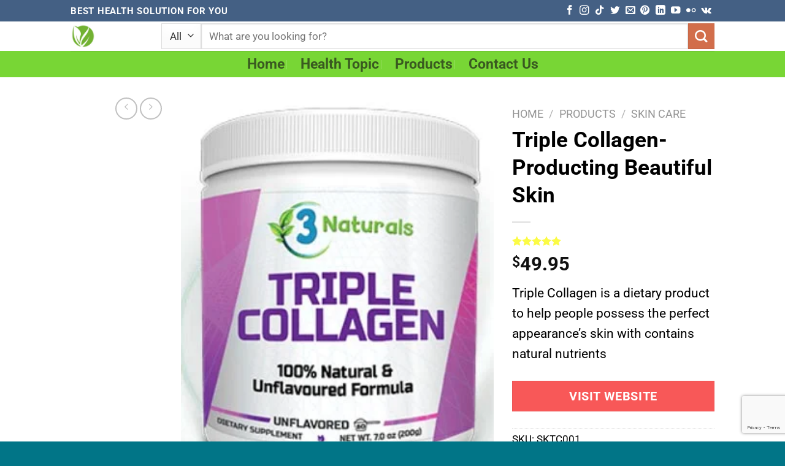

--- FILE ---
content_type: text/html; charset=utf-8
request_url: https://www.google.com/recaptcha/api2/anchor?ar=1&k=6LfrtukdAAAAAF5lYZQy95FjRtX6LCzuL8bIzGXN&co=aHR0cHM6Ly9iZXN0aGVhbHRoc29sdXRpb240dS5jb206NDQz&hl=en&v=N67nZn4AqZkNcbeMu4prBgzg&size=invisible&anchor-ms=20000&execute-ms=30000&cb=lcptww9alqlj
body_size: 48789
content:
<!DOCTYPE HTML><html dir="ltr" lang="en"><head><meta http-equiv="Content-Type" content="text/html; charset=UTF-8">
<meta http-equiv="X-UA-Compatible" content="IE=edge">
<title>reCAPTCHA</title>
<style type="text/css">
/* cyrillic-ext */
@font-face {
  font-family: 'Roboto';
  font-style: normal;
  font-weight: 400;
  font-stretch: 100%;
  src: url(//fonts.gstatic.com/s/roboto/v48/KFO7CnqEu92Fr1ME7kSn66aGLdTylUAMa3GUBHMdazTgWw.woff2) format('woff2');
  unicode-range: U+0460-052F, U+1C80-1C8A, U+20B4, U+2DE0-2DFF, U+A640-A69F, U+FE2E-FE2F;
}
/* cyrillic */
@font-face {
  font-family: 'Roboto';
  font-style: normal;
  font-weight: 400;
  font-stretch: 100%;
  src: url(//fonts.gstatic.com/s/roboto/v48/KFO7CnqEu92Fr1ME7kSn66aGLdTylUAMa3iUBHMdazTgWw.woff2) format('woff2');
  unicode-range: U+0301, U+0400-045F, U+0490-0491, U+04B0-04B1, U+2116;
}
/* greek-ext */
@font-face {
  font-family: 'Roboto';
  font-style: normal;
  font-weight: 400;
  font-stretch: 100%;
  src: url(//fonts.gstatic.com/s/roboto/v48/KFO7CnqEu92Fr1ME7kSn66aGLdTylUAMa3CUBHMdazTgWw.woff2) format('woff2');
  unicode-range: U+1F00-1FFF;
}
/* greek */
@font-face {
  font-family: 'Roboto';
  font-style: normal;
  font-weight: 400;
  font-stretch: 100%;
  src: url(//fonts.gstatic.com/s/roboto/v48/KFO7CnqEu92Fr1ME7kSn66aGLdTylUAMa3-UBHMdazTgWw.woff2) format('woff2');
  unicode-range: U+0370-0377, U+037A-037F, U+0384-038A, U+038C, U+038E-03A1, U+03A3-03FF;
}
/* math */
@font-face {
  font-family: 'Roboto';
  font-style: normal;
  font-weight: 400;
  font-stretch: 100%;
  src: url(//fonts.gstatic.com/s/roboto/v48/KFO7CnqEu92Fr1ME7kSn66aGLdTylUAMawCUBHMdazTgWw.woff2) format('woff2');
  unicode-range: U+0302-0303, U+0305, U+0307-0308, U+0310, U+0312, U+0315, U+031A, U+0326-0327, U+032C, U+032F-0330, U+0332-0333, U+0338, U+033A, U+0346, U+034D, U+0391-03A1, U+03A3-03A9, U+03B1-03C9, U+03D1, U+03D5-03D6, U+03F0-03F1, U+03F4-03F5, U+2016-2017, U+2034-2038, U+203C, U+2040, U+2043, U+2047, U+2050, U+2057, U+205F, U+2070-2071, U+2074-208E, U+2090-209C, U+20D0-20DC, U+20E1, U+20E5-20EF, U+2100-2112, U+2114-2115, U+2117-2121, U+2123-214F, U+2190, U+2192, U+2194-21AE, U+21B0-21E5, U+21F1-21F2, U+21F4-2211, U+2213-2214, U+2216-22FF, U+2308-230B, U+2310, U+2319, U+231C-2321, U+2336-237A, U+237C, U+2395, U+239B-23B7, U+23D0, U+23DC-23E1, U+2474-2475, U+25AF, U+25B3, U+25B7, U+25BD, U+25C1, U+25CA, U+25CC, U+25FB, U+266D-266F, U+27C0-27FF, U+2900-2AFF, U+2B0E-2B11, U+2B30-2B4C, U+2BFE, U+3030, U+FF5B, U+FF5D, U+1D400-1D7FF, U+1EE00-1EEFF;
}
/* symbols */
@font-face {
  font-family: 'Roboto';
  font-style: normal;
  font-weight: 400;
  font-stretch: 100%;
  src: url(//fonts.gstatic.com/s/roboto/v48/KFO7CnqEu92Fr1ME7kSn66aGLdTylUAMaxKUBHMdazTgWw.woff2) format('woff2');
  unicode-range: U+0001-000C, U+000E-001F, U+007F-009F, U+20DD-20E0, U+20E2-20E4, U+2150-218F, U+2190, U+2192, U+2194-2199, U+21AF, U+21E6-21F0, U+21F3, U+2218-2219, U+2299, U+22C4-22C6, U+2300-243F, U+2440-244A, U+2460-24FF, U+25A0-27BF, U+2800-28FF, U+2921-2922, U+2981, U+29BF, U+29EB, U+2B00-2BFF, U+4DC0-4DFF, U+FFF9-FFFB, U+10140-1018E, U+10190-1019C, U+101A0, U+101D0-101FD, U+102E0-102FB, U+10E60-10E7E, U+1D2C0-1D2D3, U+1D2E0-1D37F, U+1F000-1F0FF, U+1F100-1F1AD, U+1F1E6-1F1FF, U+1F30D-1F30F, U+1F315, U+1F31C, U+1F31E, U+1F320-1F32C, U+1F336, U+1F378, U+1F37D, U+1F382, U+1F393-1F39F, U+1F3A7-1F3A8, U+1F3AC-1F3AF, U+1F3C2, U+1F3C4-1F3C6, U+1F3CA-1F3CE, U+1F3D4-1F3E0, U+1F3ED, U+1F3F1-1F3F3, U+1F3F5-1F3F7, U+1F408, U+1F415, U+1F41F, U+1F426, U+1F43F, U+1F441-1F442, U+1F444, U+1F446-1F449, U+1F44C-1F44E, U+1F453, U+1F46A, U+1F47D, U+1F4A3, U+1F4B0, U+1F4B3, U+1F4B9, U+1F4BB, U+1F4BF, U+1F4C8-1F4CB, U+1F4D6, U+1F4DA, U+1F4DF, U+1F4E3-1F4E6, U+1F4EA-1F4ED, U+1F4F7, U+1F4F9-1F4FB, U+1F4FD-1F4FE, U+1F503, U+1F507-1F50B, U+1F50D, U+1F512-1F513, U+1F53E-1F54A, U+1F54F-1F5FA, U+1F610, U+1F650-1F67F, U+1F687, U+1F68D, U+1F691, U+1F694, U+1F698, U+1F6AD, U+1F6B2, U+1F6B9-1F6BA, U+1F6BC, U+1F6C6-1F6CF, U+1F6D3-1F6D7, U+1F6E0-1F6EA, U+1F6F0-1F6F3, U+1F6F7-1F6FC, U+1F700-1F7FF, U+1F800-1F80B, U+1F810-1F847, U+1F850-1F859, U+1F860-1F887, U+1F890-1F8AD, U+1F8B0-1F8BB, U+1F8C0-1F8C1, U+1F900-1F90B, U+1F93B, U+1F946, U+1F984, U+1F996, U+1F9E9, U+1FA00-1FA6F, U+1FA70-1FA7C, U+1FA80-1FA89, U+1FA8F-1FAC6, U+1FACE-1FADC, U+1FADF-1FAE9, U+1FAF0-1FAF8, U+1FB00-1FBFF;
}
/* vietnamese */
@font-face {
  font-family: 'Roboto';
  font-style: normal;
  font-weight: 400;
  font-stretch: 100%;
  src: url(//fonts.gstatic.com/s/roboto/v48/KFO7CnqEu92Fr1ME7kSn66aGLdTylUAMa3OUBHMdazTgWw.woff2) format('woff2');
  unicode-range: U+0102-0103, U+0110-0111, U+0128-0129, U+0168-0169, U+01A0-01A1, U+01AF-01B0, U+0300-0301, U+0303-0304, U+0308-0309, U+0323, U+0329, U+1EA0-1EF9, U+20AB;
}
/* latin-ext */
@font-face {
  font-family: 'Roboto';
  font-style: normal;
  font-weight: 400;
  font-stretch: 100%;
  src: url(//fonts.gstatic.com/s/roboto/v48/KFO7CnqEu92Fr1ME7kSn66aGLdTylUAMa3KUBHMdazTgWw.woff2) format('woff2');
  unicode-range: U+0100-02BA, U+02BD-02C5, U+02C7-02CC, U+02CE-02D7, U+02DD-02FF, U+0304, U+0308, U+0329, U+1D00-1DBF, U+1E00-1E9F, U+1EF2-1EFF, U+2020, U+20A0-20AB, U+20AD-20C0, U+2113, U+2C60-2C7F, U+A720-A7FF;
}
/* latin */
@font-face {
  font-family: 'Roboto';
  font-style: normal;
  font-weight: 400;
  font-stretch: 100%;
  src: url(//fonts.gstatic.com/s/roboto/v48/KFO7CnqEu92Fr1ME7kSn66aGLdTylUAMa3yUBHMdazQ.woff2) format('woff2');
  unicode-range: U+0000-00FF, U+0131, U+0152-0153, U+02BB-02BC, U+02C6, U+02DA, U+02DC, U+0304, U+0308, U+0329, U+2000-206F, U+20AC, U+2122, U+2191, U+2193, U+2212, U+2215, U+FEFF, U+FFFD;
}
/* cyrillic-ext */
@font-face {
  font-family: 'Roboto';
  font-style: normal;
  font-weight: 500;
  font-stretch: 100%;
  src: url(//fonts.gstatic.com/s/roboto/v48/KFO7CnqEu92Fr1ME7kSn66aGLdTylUAMa3GUBHMdazTgWw.woff2) format('woff2');
  unicode-range: U+0460-052F, U+1C80-1C8A, U+20B4, U+2DE0-2DFF, U+A640-A69F, U+FE2E-FE2F;
}
/* cyrillic */
@font-face {
  font-family: 'Roboto';
  font-style: normal;
  font-weight: 500;
  font-stretch: 100%;
  src: url(//fonts.gstatic.com/s/roboto/v48/KFO7CnqEu92Fr1ME7kSn66aGLdTylUAMa3iUBHMdazTgWw.woff2) format('woff2');
  unicode-range: U+0301, U+0400-045F, U+0490-0491, U+04B0-04B1, U+2116;
}
/* greek-ext */
@font-face {
  font-family: 'Roboto';
  font-style: normal;
  font-weight: 500;
  font-stretch: 100%;
  src: url(//fonts.gstatic.com/s/roboto/v48/KFO7CnqEu92Fr1ME7kSn66aGLdTylUAMa3CUBHMdazTgWw.woff2) format('woff2');
  unicode-range: U+1F00-1FFF;
}
/* greek */
@font-face {
  font-family: 'Roboto';
  font-style: normal;
  font-weight: 500;
  font-stretch: 100%;
  src: url(//fonts.gstatic.com/s/roboto/v48/KFO7CnqEu92Fr1ME7kSn66aGLdTylUAMa3-UBHMdazTgWw.woff2) format('woff2');
  unicode-range: U+0370-0377, U+037A-037F, U+0384-038A, U+038C, U+038E-03A1, U+03A3-03FF;
}
/* math */
@font-face {
  font-family: 'Roboto';
  font-style: normal;
  font-weight: 500;
  font-stretch: 100%;
  src: url(//fonts.gstatic.com/s/roboto/v48/KFO7CnqEu92Fr1ME7kSn66aGLdTylUAMawCUBHMdazTgWw.woff2) format('woff2');
  unicode-range: U+0302-0303, U+0305, U+0307-0308, U+0310, U+0312, U+0315, U+031A, U+0326-0327, U+032C, U+032F-0330, U+0332-0333, U+0338, U+033A, U+0346, U+034D, U+0391-03A1, U+03A3-03A9, U+03B1-03C9, U+03D1, U+03D5-03D6, U+03F0-03F1, U+03F4-03F5, U+2016-2017, U+2034-2038, U+203C, U+2040, U+2043, U+2047, U+2050, U+2057, U+205F, U+2070-2071, U+2074-208E, U+2090-209C, U+20D0-20DC, U+20E1, U+20E5-20EF, U+2100-2112, U+2114-2115, U+2117-2121, U+2123-214F, U+2190, U+2192, U+2194-21AE, U+21B0-21E5, U+21F1-21F2, U+21F4-2211, U+2213-2214, U+2216-22FF, U+2308-230B, U+2310, U+2319, U+231C-2321, U+2336-237A, U+237C, U+2395, U+239B-23B7, U+23D0, U+23DC-23E1, U+2474-2475, U+25AF, U+25B3, U+25B7, U+25BD, U+25C1, U+25CA, U+25CC, U+25FB, U+266D-266F, U+27C0-27FF, U+2900-2AFF, U+2B0E-2B11, U+2B30-2B4C, U+2BFE, U+3030, U+FF5B, U+FF5D, U+1D400-1D7FF, U+1EE00-1EEFF;
}
/* symbols */
@font-face {
  font-family: 'Roboto';
  font-style: normal;
  font-weight: 500;
  font-stretch: 100%;
  src: url(//fonts.gstatic.com/s/roboto/v48/KFO7CnqEu92Fr1ME7kSn66aGLdTylUAMaxKUBHMdazTgWw.woff2) format('woff2');
  unicode-range: U+0001-000C, U+000E-001F, U+007F-009F, U+20DD-20E0, U+20E2-20E4, U+2150-218F, U+2190, U+2192, U+2194-2199, U+21AF, U+21E6-21F0, U+21F3, U+2218-2219, U+2299, U+22C4-22C6, U+2300-243F, U+2440-244A, U+2460-24FF, U+25A0-27BF, U+2800-28FF, U+2921-2922, U+2981, U+29BF, U+29EB, U+2B00-2BFF, U+4DC0-4DFF, U+FFF9-FFFB, U+10140-1018E, U+10190-1019C, U+101A0, U+101D0-101FD, U+102E0-102FB, U+10E60-10E7E, U+1D2C0-1D2D3, U+1D2E0-1D37F, U+1F000-1F0FF, U+1F100-1F1AD, U+1F1E6-1F1FF, U+1F30D-1F30F, U+1F315, U+1F31C, U+1F31E, U+1F320-1F32C, U+1F336, U+1F378, U+1F37D, U+1F382, U+1F393-1F39F, U+1F3A7-1F3A8, U+1F3AC-1F3AF, U+1F3C2, U+1F3C4-1F3C6, U+1F3CA-1F3CE, U+1F3D4-1F3E0, U+1F3ED, U+1F3F1-1F3F3, U+1F3F5-1F3F7, U+1F408, U+1F415, U+1F41F, U+1F426, U+1F43F, U+1F441-1F442, U+1F444, U+1F446-1F449, U+1F44C-1F44E, U+1F453, U+1F46A, U+1F47D, U+1F4A3, U+1F4B0, U+1F4B3, U+1F4B9, U+1F4BB, U+1F4BF, U+1F4C8-1F4CB, U+1F4D6, U+1F4DA, U+1F4DF, U+1F4E3-1F4E6, U+1F4EA-1F4ED, U+1F4F7, U+1F4F9-1F4FB, U+1F4FD-1F4FE, U+1F503, U+1F507-1F50B, U+1F50D, U+1F512-1F513, U+1F53E-1F54A, U+1F54F-1F5FA, U+1F610, U+1F650-1F67F, U+1F687, U+1F68D, U+1F691, U+1F694, U+1F698, U+1F6AD, U+1F6B2, U+1F6B9-1F6BA, U+1F6BC, U+1F6C6-1F6CF, U+1F6D3-1F6D7, U+1F6E0-1F6EA, U+1F6F0-1F6F3, U+1F6F7-1F6FC, U+1F700-1F7FF, U+1F800-1F80B, U+1F810-1F847, U+1F850-1F859, U+1F860-1F887, U+1F890-1F8AD, U+1F8B0-1F8BB, U+1F8C0-1F8C1, U+1F900-1F90B, U+1F93B, U+1F946, U+1F984, U+1F996, U+1F9E9, U+1FA00-1FA6F, U+1FA70-1FA7C, U+1FA80-1FA89, U+1FA8F-1FAC6, U+1FACE-1FADC, U+1FADF-1FAE9, U+1FAF0-1FAF8, U+1FB00-1FBFF;
}
/* vietnamese */
@font-face {
  font-family: 'Roboto';
  font-style: normal;
  font-weight: 500;
  font-stretch: 100%;
  src: url(//fonts.gstatic.com/s/roboto/v48/KFO7CnqEu92Fr1ME7kSn66aGLdTylUAMa3OUBHMdazTgWw.woff2) format('woff2');
  unicode-range: U+0102-0103, U+0110-0111, U+0128-0129, U+0168-0169, U+01A0-01A1, U+01AF-01B0, U+0300-0301, U+0303-0304, U+0308-0309, U+0323, U+0329, U+1EA0-1EF9, U+20AB;
}
/* latin-ext */
@font-face {
  font-family: 'Roboto';
  font-style: normal;
  font-weight: 500;
  font-stretch: 100%;
  src: url(//fonts.gstatic.com/s/roboto/v48/KFO7CnqEu92Fr1ME7kSn66aGLdTylUAMa3KUBHMdazTgWw.woff2) format('woff2');
  unicode-range: U+0100-02BA, U+02BD-02C5, U+02C7-02CC, U+02CE-02D7, U+02DD-02FF, U+0304, U+0308, U+0329, U+1D00-1DBF, U+1E00-1E9F, U+1EF2-1EFF, U+2020, U+20A0-20AB, U+20AD-20C0, U+2113, U+2C60-2C7F, U+A720-A7FF;
}
/* latin */
@font-face {
  font-family: 'Roboto';
  font-style: normal;
  font-weight: 500;
  font-stretch: 100%;
  src: url(//fonts.gstatic.com/s/roboto/v48/KFO7CnqEu92Fr1ME7kSn66aGLdTylUAMa3yUBHMdazQ.woff2) format('woff2');
  unicode-range: U+0000-00FF, U+0131, U+0152-0153, U+02BB-02BC, U+02C6, U+02DA, U+02DC, U+0304, U+0308, U+0329, U+2000-206F, U+20AC, U+2122, U+2191, U+2193, U+2212, U+2215, U+FEFF, U+FFFD;
}
/* cyrillic-ext */
@font-face {
  font-family: 'Roboto';
  font-style: normal;
  font-weight: 900;
  font-stretch: 100%;
  src: url(//fonts.gstatic.com/s/roboto/v48/KFO7CnqEu92Fr1ME7kSn66aGLdTylUAMa3GUBHMdazTgWw.woff2) format('woff2');
  unicode-range: U+0460-052F, U+1C80-1C8A, U+20B4, U+2DE0-2DFF, U+A640-A69F, U+FE2E-FE2F;
}
/* cyrillic */
@font-face {
  font-family: 'Roboto';
  font-style: normal;
  font-weight: 900;
  font-stretch: 100%;
  src: url(//fonts.gstatic.com/s/roboto/v48/KFO7CnqEu92Fr1ME7kSn66aGLdTylUAMa3iUBHMdazTgWw.woff2) format('woff2');
  unicode-range: U+0301, U+0400-045F, U+0490-0491, U+04B0-04B1, U+2116;
}
/* greek-ext */
@font-face {
  font-family: 'Roboto';
  font-style: normal;
  font-weight: 900;
  font-stretch: 100%;
  src: url(//fonts.gstatic.com/s/roboto/v48/KFO7CnqEu92Fr1ME7kSn66aGLdTylUAMa3CUBHMdazTgWw.woff2) format('woff2');
  unicode-range: U+1F00-1FFF;
}
/* greek */
@font-face {
  font-family: 'Roboto';
  font-style: normal;
  font-weight: 900;
  font-stretch: 100%;
  src: url(//fonts.gstatic.com/s/roboto/v48/KFO7CnqEu92Fr1ME7kSn66aGLdTylUAMa3-UBHMdazTgWw.woff2) format('woff2');
  unicode-range: U+0370-0377, U+037A-037F, U+0384-038A, U+038C, U+038E-03A1, U+03A3-03FF;
}
/* math */
@font-face {
  font-family: 'Roboto';
  font-style: normal;
  font-weight: 900;
  font-stretch: 100%;
  src: url(//fonts.gstatic.com/s/roboto/v48/KFO7CnqEu92Fr1ME7kSn66aGLdTylUAMawCUBHMdazTgWw.woff2) format('woff2');
  unicode-range: U+0302-0303, U+0305, U+0307-0308, U+0310, U+0312, U+0315, U+031A, U+0326-0327, U+032C, U+032F-0330, U+0332-0333, U+0338, U+033A, U+0346, U+034D, U+0391-03A1, U+03A3-03A9, U+03B1-03C9, U+03D1, U+03D5-03D6, U+03F0-03F1, U+03F4-03F5, U+2016-2017, U+2034-2038, U+203C, U+2040, U+2043, U+2047, U+2050, U+2057, U+205F, U+2070-2071, U+2074-208E, U+2090-209C, U+20D0-20DC, U+20E1, U+20E5-20EF, U+2100-2112, U+2114-2115, U+2117-2121, U+2123-214F, U+2190, U+2192, U+2194-21AE, U+21B0-21E5, U+21F1-21F2, U+21F4-2211, U+2213-2214, U+2216-22FF, U+2308-230B, U+2310, U+2319, U+231C-2321, U+2336-237A, U+237C, U+2395, U+239B-23B7, U+23D0, U+23DC-23E1, U+2474-2475, U+25AF, U+25B3, U+25B7, U+25BD, U+25C1, U+25CA, U+25CC, U+25FB, U+266D-266F, U+27C0-27FF, U+2900-2AFF, U+2B0E-2B11, U+2B30-2B4C, U+2BFE, U+3030, U+FF5B, U+FF5D, U+1D400-1D7FF, U+1EE00-1EEFF;
}
/* symbols */
@font-face {
  font-family: 'Roboto';
  font-style: normal;
  font-weight: 900;
  font-stretch: 100%;
  src: url(//fonts.gstatic.com/s/roboto/v48/KFO7CnqEu92Fr1ME7kSn66aGLdTylUAMaxKUBHMdazTgWw.woff2) format('woff2');
  unicode-range: U+0001-000C, U+000E-001F, U+007F-009F, U+20DD-20E0, U+20E2-20E4, U+2150-218F, U+2190, U+2192, U+2194-2199, U+21AF, U+21E6-21F0, U+21F3, U+2218-2219, U+2299, U+22C4-22C6, U+2300-243F, U+2440-244A, U+2460-24FF, U+25A0-27BF, U+2800-28FF, U+2921-2922, U+2981, U+29BF, U+29EB, U+2B00-2BFF, U+4DC0-4DFF, U+FFF9-FFFB, U+10140-1018E, U+10190-1019C, U+101A0, U+101D0-101FD, U+102E0-102FB, U+10E60-10E7E, U+1D2C0-1D2D3, U+1D2E0-1D37F, U+1F000-1F0FF, U+1F100-1F1AD, U+1F1E6-1F1FF, U+1F30D-1F30F, U+1F315, U+1F31C, U+1F31E, U+1F320-1F32C, U+1F336, U+1F378, U+1F37D, U+1F382, U+1F393-1F39F, U+1F3A7-1F3A8, U+1F3AC-1F3AF, U+1F3C2, U+1F3C4-1F3C6, U+1F3CA-1F3CE, U+1F3D4-1F3E0, U+1F3ED, U+1F3F1-1F3F3, U+1F3F5-1F3F7, U+1F408, U+1F415, U+1F41F, U+1F426, U+1F43F, U+1F441-1F442, U+1F444, U+1F446-1F449, U+1F44C-1F44E, U+1F453, U+1F46A, U+1F47D, U+1F4A3, U+1F4B0, U+1F4B3, U+1F4B9, U+1F4BB, U+1F4BF, U+1F4C8-1F4CB, U+1F4D6, U+1F4DA, U+1F4DF, U+1F4E3-1F4E6, U+1F4EA-1F4ED, U+1F4F7, U+1F4F9-1F4FB, U+1F4FD-1F4FE, U+1F503, U+1F507-1F50B, U+1F50D, U+1F512-1F513, U+1F53E-1F54A, U+1F54F-1F5FA, U+1F610, U+1F650-1F67F, U+1F687, U+1F68D, U+1F691, U+1F694, U+1F698, U+1F6AD, U+1F6B2, U+1F6B9-1F6BA, U+1F6BC, U+1F6C6-1F6CF, U+1F6D3-1F6D7, U+1F6E0-1F6EA, U+1F6F0-1F6F3, U+1F6F7-1F6FC, U+1F700-1F7FF, U+1F800-1F80B, U+1F810-1F847, U+1F850-1F859, U+1F860-1F887, U+1F890-1F8AD, U+1F8B0-1F8BB, U+1F8C0-1F8C1, U+1F900-1F90B, U+1F93B, U+1F946, U+1F984, U+1F996, U+1F9E9, U+1FA00-1FA6F, U+1FA70-1FA7C, U+1FA80-1FA89, U+1FA8F-1FAC6, U+1FACE-1FADC, U+1FADF-1FAE9, U+1FAF0-1FAF8, U+1FB00-1FBFF;
}
/* vietnamese */
@font-face {
  font-family: 'Roboto';
  font-style: normal;
  font-weight: 900;
  font-stretch: 100%;
  src: url(//fonts.gstatic.com/s/roboto/v48/KFO7CnqEu92Fr1ME7kSn66aGLdTylUAMa3OUBHMdazTgWw.woff2) format('woff2');
  unicode-range: U+0102-0103, U+0110-0111, U+0128-0129, U+0168-0169, U+01A0-01A1, U+01AF-01B0, U+0300-0301, U+0303-0304, U+0308-0309, U+0323, U+0329, U+1EA0-1EF9, U+20AB;
}
/* latin-ext */
@font-face {
  font-family: 'Roboto';
  font-style: normal;
  font-weight: 900;
  font-stretch: 100%;
  src: url(//fonts.gstatic.com/s/roboto/v48/KFO7CnqEu92Fr1ME7kSn66aGLdTylUAMa3KUBHMdazTgWw.woff2) format('woff2');
  unicode-range: U+0100-02BA, U+02BD-02C5, U+02C7-02CC, U+02CE-02D7, U+02DD-02FF, U+0304, U+0308, U+0329, U+1D00-1DBF, U+1E00-1E9F, U+1EF2-1EFF, U+2020, U+20A0-20AB, U+20AD-20C0, U+2113, U+2C60-2C7F, U+A720-A7FF;
}
/* latin */
@font-face {
  font-family: 'Roboto';
  font-style: normal;
  font-weight: 900;
  font-stretch: 100%;
  src: url(//fonts.gstatic.com/s/roboto/v48/KFO7CnqEu92Fr1ME7kSn66aGLdTylUAMa3yUBHMdazQ.woff2) format('woff2');
  unicode-range: U+0000-00FF, U+0131, U+0152-0153, U+02BB-02BC, U+02C6, U+02DA, U+02DC, U+0304, U+0308, U+0329, U+2000-206F, U+20AC, U+2122, U+2191, U+2193, U+2212, U+2215, U+FEFF, U+FFFD;
}

</style>
<link rel="stylesheet" type="text/css" href="https://www.gstatic.com/recaptcha/releases/N67nZn4AqZkNcbeMu4prBgzg/styles__ltr.css">
<script nonce="pzeWVTBjPGy5qaQfTzqLTw" type="text/javascript">window['__recaptcha_api'] = 'https://www.google.com/recaptcha/api2/';</script>
<script type="text/javascript" src="https://www.gstatic.com/recaptcha/releases/N67nZn4AqZkNcbeMu4prBgzg/recaptcha__en.js" nonce="pzeWVTBjPGy5qaQfTzqLTw">
      
    </script></head>
<body><div id="rc-anchor-alert" class="rc-anchor-alert"></div>
<input type="hidden" id="recaptcha-token" value="[base64]">
<script type="text/javascript" nonce="pzeWVTBjPGy5qaQfTzqLTw">
      recaptcha.anchor.Main.init("[\x22ainput\x22,[\x22bgdata\x22,\x22\x22,\[base64]/[base64]/[base64]/bmV3IHJbeF0oY1swXSk6RT09Mj9uZXcgclt4XShjWzBdLGNbMV0pOkU9PTM/bmV3IHJbeF0oY1swXSxjWzFdLGNbMl0pOkU9PTQ/[base64]/[base64]/[base64]/[base64]/[base64]/[base64]/[base64]/[base64]\x22,\[base64]\\u003d\\u003d\x22,\[base64]/Do3bCksKowpzDqAVUHl/DvMOoeHMdCsKlTxoewo7DtSHCn8K9PmvCr8OGO8OJw5zCscOxw5fDncK1wrXClERJwqU/L8KYw7YFwrlxwrjCognDqcOkbi7CpcO1a37DjcOwbXJxNMOIR8Knwp/CvMOlw5DDsV4cFmrDscKswoxewovDlnzCg8Kuw6PDisOJwrM4w5vDsMKKSSjDhxhQMC/DuiJ4w5RBNmjDhyvCrcKSdSHDtMKlwpoHIR1zG8OYDMKHw43DmcKdwr3CpkU9YlLCgMObNcKfwoZqdWLCjcK5wp/DoxEPWgjDrMOLcsKdwp7CmwVewrt6wqrCoMOhUcOiw5/CiWTCrSEPw7rDhgxDwqjDscKvwrXCvMKeWsOVwrzCrlTCo2jCkXF0w6XDumrCvcKcDGYMecOUw4DDlgZJJRHDpsOaDMKUwqzDszTDsMOYH8OED1hLVcOXXMOUfCcJQMOMIsKbwo/CmMKMwoPDiRRIw59Jw7/DgsOeNsKPW8K7KcOeF8OeU8Krw73DnknCkmPDpkp+KcK/w7jCg8O2wobDn8KgcsOPwp3Dp0M2AirCli3DlQNHJcK2w4bDuQzDk2Y8MMOBwrtvwp54QinCkUUpQ8K+wqnCm8Ouw7h+a8KRP8K2w6x0wr4xwrHDgsKlwrkdTHXChcK4wpsywrcCO8OpesKhw5/Dkw87Y8OzLcKyw7zDv8OfVC9Xw6fDnQzDryvCjQNaClMsIQjDn8O6PTATwoXConnCm2jCucK4wprDmcKOSS/CnDvCmiNhbF/CuVLCvyLCvMOmGDvDpcKkw5nDu2B7w6xfw7LCgh/[base64]/CjcOFwpbDu8KBw5kcQMKDAMOzAMO7bFQ0w6crDi/Co8K4w5gDw6ULfQBFwrPDpxrDi8O/w514wpJdUsOMHsKxwoo5w4cpwoPDli/DvsKKPRxuwo3DohzCvXLChmLDtkzDui3CvcO9wqVUXMOTXUJLO8KAXMKcAjpXNBrCgxXDqMOMw5TCjDxKwrw9SWAww60pw6l/wojCv0/CqH9Gw5stbU3ClcK8w6/Cp8OQDklVR8KdNGgkwohDQcK9X8OfWsKgwp5Vw4jDocKzw44Bw75WRMKww6TCkVPDlTx6w5HClMOgFMKZwp4wKVXCpEbCmMK5J8OafcKUMAfCkmQaKMKJw7/CpMOawrtnw4nCksOoDsOtOl5NIsO4EAJTaEbCmsK3woMiwpDDpwLDn8KBYsKUw4AqcsKDw77CuMKqFwLDvnvCgcKEd8Omw4XCpC3CsyxZXsOEEMKPw53DnQjDrMKvwrHDscKgwq0wKgDDhcOYAmcPaMKiwqMPw7Qnwp/[base64]/LkQJw57ClsOqc8OXwpBlJi/DvsO3GA1Aw7dwZMOswpjDo2DDkXjCscOdQm/CtcOTwrTDscOaTTHDjMOSw6VeRWPCicKjwo9pwprCinInTmTDhx3CsMONbg/CucKKIX1qPsKxA8K/J8ONwqksw6/ClBwpe8KpQsOqXMKeNcO2BjPCslTDvVLDucKSPsKJPsK2w79qa8KNbsOHwpstwoMyO08ybMOnZzHDm8Kmwr/CucKIw6DCgsO6IMKNb8ONdsOqOcOWwpZBwqfCjAzCklgqUk/CmMOTQlrDpyokBmPDkVwOwooRVMKyUU/ChnBkwr8Lwp3CtADCv8OYw7d4wqo0w58bSTvDscOPwohEWEUCwpHCri3DusO+L8OsTMOkwp3Ck01hGAthfz/CkFTDsiPDr1XDklcsbSIjbMKbIwXCgn7CgVvCo8KNw53CtMKiCMKPwrVLJ8OCB8OKwojDnU3CoSlsMsKuwrocL1tBbnEkBsOpeGzDkcOrw5ERw4p3wpFlHgPDrgnCrcOLw77CmVY0w4/CvGFXw6jDuSHDow8KMD/DvcKuw6LCn8KrwohGw53DrxXCl8OEw7jCn3HCojDCjMOTfDhBPMO2wrpxwqvDoUNgw654wp5ICMOuw68YZCbCqMKywqNLwrI4XcOtKcOxwodzwrE0w5t4w4fCtDDDn8OkY1bDsBN4w7TDuMOFw5pLJBfDpsK/w41rwr59ZDnCsVFYw6vCv0ktwo8fw5fCuDzDhMKkUw4Lwo0Wwpw0W8O6w5pzw4bDgMKHKikcWmgoXCAoHRLDj8OxH1NDw6XDqMOxw6fDo8Oiw7Jlw4rCvMODw4fDtsOIIVFcw4JvK8Orw5/Duh/DisOCw4AGw4J5EcOVJ8KISkbDh8KxwrHDlWcWMgYSw40SUsKfw4HCisOTUlJTw75lM8OaXmXDr8K2wotHJsOJSG3DksKiDcKyOncIa8KwPwY1ISEfwqTDqsOEN8O7wpp8VVvCon/CvsOkFhA1w54LGsOedkbDl8K2CkdNw63CgsKsAhVjPsK2wpJNFylXL8KFTn/CjH7DlDBcW3vDoTwRw5Fywr5kFxwUXQvDjcO7wqB/[base64]/[base64]/CoHTDhMOIJMKsJzk/woNVDm7DtsKydcODwrQwwoEGwq4cwrvDscKNwozDkEEWK1PCnMOsw6LDj8O2wqTDtgR8wpdbw73DiWTCj8O9ecK/wrXDrcKrcsOFCnETM8OXwp3CjRTDrsOgHsKUw4x5wosMwr/DqMO1w4bDr3XCg8OhEcK+wrPDosKgT8Kdw7oKw7EYwqhGTsKywqZAwrMicHjCikfDtcOyeMO/w7vCs27Ckgp7c0zDrcOGw6zDr8KBw43CscKNwrbCszbClXsSwo1NwpfDsMK8wqPDmMKOwovChz3DucODNEhWZDF4w4LCqTnDqsKyScKgNMOYw53CicOiTsKlw4fCggfDnMKDZ8O2eUjDuFMHw7h3wot+FMOIw7/DoU8AwoMBSm1SwoXDiXfCisKqB8Kxw6rDq3kIFBzDrwBnVE/[base64]/DtcKRRsK2RwrCgBFKwq/CgMKpw4saDB9Uw5jDp8OxeCRnwrbCoMKBZMOtw7jDunlhXW/CvcORIcOpw73Cpz/CoMKnw6HCjsOkXgEiQsKiw4t1wofCmMKswoLCthfDj8KNwp5qa8Kawo9AAsKhwr9fA8KFDcKLw7RVFsKXZMOzworDmSYawrZ6w543wqgmCsOcw5NJw7kDwrJswpHCiMOhwrt1PnfDvMKxw4pTRsKww586wqo6w5fCrWXCnT1Hwr/DlsK7w5B4w50lAcKmX8Kmw5XCvTvCgX/DlSjDmcKqDsKsY8KbNMO1bcKZw74Ow7TClsKqw7DCq8Omw7TCrcKOCCVxw5V6QcOyUSfDhcOveE/CoD8lUsKmSMK5UsO3wp5Lw7wtwpkDw5RUR1VbbGjCryI8w4DDvsK8YHPDjUbDscOLwpo6wpjDlk7DgMOcHcKrIx4LIsOISsKobxLDtmDDiAxKfsKzw7PDl8KKwo/DpAzDtsOZw5/DpFvCvydMw7h3w4UXwrhaw4bDrcK/w7jDrMOHwos6TzMoIEjCmsOvwqYldsKMUEkiw5YZwqDDkMKDwoBBw5V3wpHCpsKjw5jCjcOzw7cgKHvDpU/DsjMtw5QLw45Jw6TDo2oQwp0PV8KiecOCwoTCnQtJfMKeY8OYwqZ5w5UIw5Y7w47DnnUTwoNvCDplNMOqWsKBwqbDoVpNa8KfBjQLfyAOCA8Qwr3CvMKfwqcNw7BpaG40X8KVwrBzwrVTw5/DpDlewq/CmU04w7nCkjgYLTQeLCp1eDpmw7UVXMKhcsKkCwrDkmLCnsKSw6hMTCjChn1lwq7DucKGwpjDtsKuw4DDtsOdw71ew73CoQXCrcKDYsO+wqs3w710w6NuIMOYdmHDpw5aw7zCssKiaQfCpxRswq0QPsObwq/DhgnCicKmcgjDisK5R2DDrMOEECbChTXDiGAGUcORw5Eaw5fCkybCk8Oqw7rCpcK3asOew6lvwoHDq8OqwoNZw7rCs8KcasOFwpY0csOKRShMw5PCmMKDwqENNiDDtVDCoj8YYilzw4/Cm8OBwobCssK0ZsORw5rDmhMFN8K9wr9Zwo7Cm8KoCBHCusKFw5LCuSsYw4/Cv1R/[base64]/CrcKkCMOqfMK6wqfDocO8fMOawpPCu8KHw7vCrCPDvMOSE0d7XGjChBVxwp4yw6Q6w6PCtiYNdMKfVcONIcOLwrYrR8OTwprCqMO3IxjCvsK+w6QHDsK/eFBjwo1WBMOAbjkEfHUAw40FGBVqV8OpYsOLVMKuwqbDrcOsw6ttw4NzX8O8wqkgZloawr/DtC4FB8OVUltcwrzDnMOVw7llw4nCk8K3XcO6w67DlQnCicOgdMOOw7bDkWDCmA/CgcO1wpY+wo7CjlvChcOLXMOIPXnDrMOzI8KlD8OGw7gUw6hOw44AbEbCjEzCmArClsO3S2tvESvClHstwr0kRVnCuMKrO18+O8K0wrNPwqrCuRzDhcOcw5Mow5bDksO/w4lpF8Oqw5Frw7rDtsKtelTCjmnDm8O2woA7TBHCu8K5ZCPDm8OFa8KmWCRpS8Kjwo/Du8KHOU7Dj8O5wpckXHzDosOwNw7CvMKndwHDvsKewr41wp/DlUrDtgtbwrEcFsOrwoRvw7pgCsOVfU8DSlshFMOyFGBbXMO+w5wrfDjDn03Cm1EHXRAww6XCucKiY8OGwqBNHcKkwrA3dRbCtUPCsHVYwqVsw6DClC7Ci8Kxw5DDoQ/CvmnCgDQeKsObcsKiwo8VTmzCocKTMcKDwr/CpBAgw7zDq8K0fA5xwpojCMKJw59Mw6DDuSTDtynDgnLDgFoew59efybCqWvCnMKrw7BXURjDhcKiTjYawqTDl8Kqw5XDrC5jRsKowoV5w7A/B8OoLcKMd8KBwrIIKMOqB8K2CcOUw5nCjsOVZT8JfnoocSdAwqE7woDDsMKxOMODTwPCm8KkPhdjXsODWMKPw6/CjsOLNQcjw7jDrQTDgXfCisOYwqrDj0NLw6UrASrCu0PCmsKUwoJZczc+f0DCmB3CuC3CvsKpUMO1wo7CgScNwqTCqcK4EsKKUcOKw5cdMMORQkcvAsOMwrx1KDx/HsObw4RKNX1Uw6PDlGI0w6vDssKGSMOLZ37CpVQcSXjClhplZ8KrWsOgNcOGw6nDs8KdMRV4XcKjUBXDi8KFwqZyPU0afsK3DRFWw6vCp8KFGsO3McKPw4PDrcKkC8OJXcKDw57CoMO/[base64]/DuQnCqcOiw6DCoBw3c8OHwrQRCMKMQRbCtV/[base64]/Cu3LCjRDCgntDRRUoRMOiNMOgwrXCphrDhSrChsOCUV4GdcKnUA0jw4YLd1BCwrQRwonCp8KHw4XDtsOEdQBXw5TDn8Ovw51PMcKLAD3Cu8O/[base64]/DpcOHaVZWMQDCrsOTVlTCp3/DpRYmwqVDAsOfwohBw6HCtVNcw5rDpsKfw7VZPsKTwqTDg1HDv8KQw5BlLhEmwrzCpsOPwrvCvxgoUGYNBHLCg8KxwonChMOvwptIw5oHw4PDnsOlwqVTdWfCkmXDtEBUVHLCv8O3YcKaCUhfw4fDrHBgbBLCsMKSwqU4WMKqTixEYE1kwqs/w5PCrcODwrTDjxZZwpHCiMKXw5TCnAoFfBxWwrPDpE9XwpUEDcKabcOHdyxaw7/DrcOrViBNaVzCqcOGXwHCsMOAcRJoeF8/w6hCegTDl8KDWcKgwplxwp3Dm8K6R0LCoWB7fy5TIcO4w4fDkELDrMOJw6kRbmZ3wqpCBsKATsOxwr1gR3NIbcKGw7cUH3Z0HgHDphvDhMOXOMO9w5MGw7BtfcOyw4Rqd8OIwoQyGTLDl8KMecOOw4bDrsOZwpTCiDnDnsOPw4pfL8OEVMOMTA/[base64]/wpcbWnREMSXCpwcGWD7ClDt/wrYdZwcINcOcwqDCvcKjwrzCmzXDo2TCiCZ2ZMOyJcK7w4NPYXnCiAkCwpt4wpLDsQluw7nDlzbDv3tcdDrDnH7DoQZOw7AXT8KLP8K3JR7DgsOKwqLCv8KEwoHDrcKWA8KpRsOGwoUkwrHDuMKcwqo/wo/DqcKLJnTCtBsTwqPDkhLCk2PCkcOuwp9uwqrCmkDCkgdaDcOPw6zClMOyQR3CtsO7wr8Tw4rCpmDCm8OGXMKpwrXDgMKIwoQoOsOkI8OVw53DnhfCgMOEwo3CmArDpw4EWMO2Z8OKBMK0w7QGw7LDtykLTsK3w7bChlksO8ORwonCocOwGsKZw4/DtsKTw51rTmRXwognEsK3w57DrDptwq7DgHvDrhrCo8Kwwp40U8Knw4JuOEgYw5jDrkc9Yy8pBMOXWMOdaynCi3TCp24ZLTMxw53Dl1YWN8KPIcOnRA/Di1x/[base64]/CqcOrw58RXHg4w50qw7lgw43CqF4Gb2HCsWfDnDlxPwo+KsOxXlckwq1RWylVeCfDn30kw43DjsKZw7AlGBbCj2wlwr8Sw5nCvzxNbsKeampswrt8bMOQw7IWw4HCoGE+wqbDqcKfPzjDkybDuXxAwqURLsOdw683wqPCtcOzw63CrABdPMK7W8OjaDDCkA/CocKQwrJVHsKhw6EpFsOHw4Fyw7tBJ8KvFFXDqEvCssKHOS4Twok3Gi/DhDppwoHDjMKSQ8KScsOCC8Ksw7fCvcOxwrRgw51MYQPDv012ED9Pw74+TsKgwp9VwpTDjhEBCsOSJhYfZcOawpLDhAtmwrB3BHnDqDTCmQDCskbDusKJMsKVwoo6VxBXw4M+w5xgwp9Dag/CoMODYlfDlTNOUsOMw4XClWEGFmHDiXvCi8KmwpV8wpECNmlObcKfw4Z4w5Fgwp5oWQJDEcO4wrpKw5zDq8ORK8OxYl5hf8OVPAk+aTHDl8OYPsOLAMOOZsKKw7nDi8OVw4YEwq8zw5nDlWFJR1NfwoPDnMK5wpEQw70td1sow5DDlRnDscOveU/CgMOyw4vCqQ3CtmLDt8KpNMOOYMKjQ8Knwr9ow5VPBBHDksKAZMKrSg9+bsOfEcKRw5rDvcOdwplCOXnCuMODw6pKTcKTwqDDsV3Dv2RDwosXw5YdwoTCg3prw5rDnCvDmcOSXg4/KnQnw5nDqXw0w5p5MAcPfj4Pwpwrw6fDsgfDpX3DkExlw7lrwpYHw4wPYsKDLUbClVXDlMKqw450GlNwwqrCrikJesOocMKXOcO2P1gzIMKqBSJVwrIwwrZ5VsOcwpvCscKDf8OTw4fDlkdyH3/CkSvDvsKMSmHDgMOeVCVQOcOwwqsBO2DDumHCvzbDpcKqIF7CtMO7wokkDhsyXnbDvV/CjsK7CG4Uwq1NfS/Ds8KmwpV4w5EWIsKcw7M2w4/DhcOGw7RNKxpwfSzDtMKZFCvCpsKkw5/CjsK5w75Af8O0KS9sUhDDpcOtwplJNUXCksK2wqVeRiE9wpkaRRzCphzCq05Aw5fDn3HCssK4R8Kdw5kzw6hRejY/GQ5Bw4DDmChlw6DClTnClxpFRATCncOrMEPCl8OrG8Oiwp4Cw5rCpmltw4ADw7FHw5zCq8OXaHrDk8Kgw63ChGzDtcO/w67DpMKtc8K0w6LDkBI3EcOzw75hOkMWw4DDpzfDvCUpK0LClj3CrVR4EsO7EAMewpwbw5JDwr3DnETDnAfDiMOJZioTb8OfeUnDnk4NKFUNwoHDq8KxKhd7TMKWT8K4w6xjw5XDucOUw5xnIw0xBElXN8OGcsK/dcO7BzjDq2HClXnCm0cNDRFxw6x4FnjCt3MsLcOWw7QTTsOxw4Fiwqx0w4LDjMK4wrjClDnDiVDClDN0w7cvwrzDjsOuw5nCmgQFw7rDn0/CpMKdw7E+w7fCohLCuxZBQm0ZMA7CgsKxwpQJwqbDmgTDtcODwoM/w4LDl8KQG8K4KcO3NCXCjzB+w5jCrMO8w5LDvMO5HMKzBCsAwqVTOkbDlcOPwpVsw57DrCbDvk/CrcOJfsOvw70kw5BwdlPCrE3DoyhPIRzCriLDvsKyPGnDi3Z7wpHCrsONw53DjU5vw5xeUnbCjzZ8w7HDg8OTIcObYj4WHEbCvQbCusOpwrzCksO6wpLDucOiw5N7w6XDocODXBsZwo1PwrjCnEPDiMOmw6t/R8Oxw5wAC8Ksw4VVw64LfljDosKKGcOcV8OewpvDqsOXwroue34lw4/Dr2VDVyDChcOpCE9swpfDpMKbwq0HbsOsMmEbHsK2B8OawonClcKzHMKkwqDDs8K+QcKxPcK9e3ccwrYyXmMUS8OUfH9PdhLDqsKiw7QSf3FOIcKKw6TCmTMNAjFAIcKewpvChMOOwo/Do8KyFMOSwpbDm8KJeFLCgcODw4LCusKuw4p6YsObwrzCqn/[base64]/w7Nmwo/Do8KlecOxQ8K6wp8hV1V/[base64]/ChcOOw4UWQ0nCsMO/WcKpKMO8ZMOydmvCgxDDrQTDsygJemsbIkUjw7Ikw4bCpwjDu8KBeUEMOQrDt8K6wqM0w7R+bQTCocOvwrPCg8ObwrfCpxrDpsO1w482wrTDnsKEw4tEKz7Dr8KkbsKWPcKYU8KRV8KoMcKlVxxTTRnClAPCvsOXUGjCicO9w6/ClsOFw7rCvwHCkg4cwrbCnF90RQHDniEJw7HCuj/DkxonIw7DlA8mO8K2w4hkA3bCjcKjH8OGwrfDksKWwo/[base64]/DhTVlw5oEw6JrH8OWw4EhPsKgLMOswqxmKcKEOHnCqx/Dk8K9w5I/[base64]/DtMO7wqDCm8KeRlMjK8OAfn0sw67DsMOlQwEFw7sZwp7CiMKtQgUeK8OIwqUBBsKdED03w5jDscKbwo5IVMOiY8K9wps0w7MFPsO8w54Cw4jClsOhOlPCj8K/w45swok7w6rCp8K+LA58M8OPH8KHGG7DqSXDvcK+wrYuwo1jw5jCp20lYFnChMKGwoPCqcKVw4vCrgwyN1omw6Ypw6DCk2JzEVPCsn/DoMOyw73CjRLCjsOzIVjCvsKbGBvDtcOxw6YHWMOtwq3CmmvCosKiAsKkdcKKwrnDrXTDjsKXUMONwq/[base64]/CnsKfdQ/DtcOgJ8KOSsKZRcObwpDDmSnDjMOuwpEIMMO8bMOBNW8gQcO4w7jCmMKww6AZwqnDrR/[base64]/DtnoXw6JZw7wSwofChsOPesOONFHDpsOUw4vCjMKtD8KRNBvCkBkeYMO3LG8aw7vDjg/DvMOdwrFIMDA+w7wVw4DCnMO+woTDqcKgwqsyDsOyw55mwprDqcOwTcKXwq4FU2nCgRDCqsOCwqzDvAowwrNnT8OVwrrDlsKJRMODw4h/w67CoUQlOSATKFoeEGDDqcO5wpxdfGjDhsOXHhjCh2RAwrPDi8OEwqrCj8KuAj5WJktadVYKRHPDpcO6BjMDwq3DvVHDrcOCOUBKwpAjwqNHw5/CjcK/w4BFT0pTIcO3SyUqw7ECYMKhAkjCssOPw7VNwrnCucOBScK8wqvCg1TCtSVhwovDtMOPw6vDoU7DtMObwpTCi8OlJcKCOcKdacKJwrrDlsO3PcOUw7/DmsO3w4kBWB3CtyTDmHcyw7tLDMOjwphWE8Opw6cZZsK2GMOGwo1ew5dLWw3CtMOuRSjDryXCvB/CksKLIsOHwqkpwqDDnzAUPREzwp5uwoMbQMKEVEjDqxZCen7Dn8Kyw5VeBcO9WMOiwoBcbMOqw7I1JVIfw4HDp8OdIQDDvcOiwqvCncK9TTgIw6NLCUBpEwbDlBdBYF1ywozDiWkHVmsPFcO1wp/[base64]/DlAUjScOpYMKJw6fDllIfwqfCrTtMME/DoGI+w6AUwrXDoS9Fw6tuPCXDjMKTwqTClVzDtMOtwowFU8KdZsKYaTMZw5XDrBfCtcOsS3pAPgIIZTrDnTsnQmEqw74/XB8SYsOXwpMEwqTCpcO4w63Dp8ORGzodwpjCvsOYOwAfw4rDn1A1ZcKPIFRuQHDDlcOaw6zChcO9dsOoaW15wpp4dDDCh8OhdD/CscK+NMO+aWLCvsKCNxkjFMKmaGzClcKXOcKRwprDmxJcwq7DkxgDOMK6HsKnbwQIwq7DkG1twqwKBg0DM3kKM8KNa2c1w7YXw6zCmQMzbxXCsifCl8KaeEEQw7hwwrciPsOuLRBKw57DksOHwroyw47Dp3DDocOoOhM6TQc+w5c+AsKiw6TDkxwIw7/CpW0VeTvDu8Osw6nCocKuwqcQwqjDmBhQwoPCh8O0FsK8wrAYwqHDggvDicKVOANBGsKQw580QnETw6gnPAg0TMO/IcOJw7zDmsO3JAs/[base64]/[base64]/[base64]/[base64]/CsgEpw4jDicOlwprDl3Z1w4bDkVQJWkR/wr1oYcKGw6vCoGfDuHDDnsKnw48kwpxkH8OIw6vCugBlw6Z/[base64]/DpMKJWsO1wr7Cnw8Bwq3CoV8Qw7w8SsO0bEvCimvDpBvCssOTL8Ocwq8tRsOEMsOMA8OYKcKyR1vCv2dyVsK5asKQVAkbw5LDqcOtw50LKMOMcVTDvMO/w6bCq1MTc8KswqJZwqgAw5zCqUM0CMKvwotMGsOjwqcrSEZqw53Dn8KdUcK/wrvDicOeAcK3GUTDscOlwosIwrTDvcK/[base64]/DocKRDUfCl8KMw4sYwrbDtcKPw5bDrh1qOSwuw45qw4MNFxHCoC4Uw4zCgcOxFzorKMK1woPCilEawrtMXcOEwrI8F2nDol/CnMKTUcKYbBMtMsOZw70wwpTCiFtxMCJGJSRZwoLDn3kAw4YbwoFNBX7DkMKLw5jCo0IHOcK7K8KOw7M+JHFfw68IG8KcXsKWZm0RBjfDs8KaworClMKeTcODw6jCgi4owr/DuMOIXcKUwop0wpTDgBoTwprCsMO+WMOFHcKVwoHCu8KCGcOMwqtAw6fDssKkbDgAwoLCmmBcwpxQK2FAwrbDsiPCkG/Di8OuUV7CssOdcGNJdzYiwrRcDR4YUcOuX1xXGlw8GiBPE8OgGMKsJcKDNsKtwp41F8OJOcO0TkDDisO8KgzChRTDncORbcOlcGRJEcKhbhPDlsOlZcO9w4FmYMOgT03CiGE6fcOBw63Dtl/Ci8O/[base64]/NBXCsMO/EsKFw57CmsOLwrrDucOsN8KZHBDDl8KkNMOtZQnDhMKcwp55wr3DkMO5w6TDgDbCqXbDkMORaS3Dh2TDpXpXwqvCmMOFw4w2wrLCkMKuU8KVw7LCksKKwpNtdcKxw6XDvRnCnGjDrTzCnD/Dp8O2W8K3wozDnsOdwoHDpcObw5/[base64]/[base64]/CgMOrw5omWyZCw5/Ct3kqX3vCkXMSasK+WG9yw6XCpRfCq1UXw6pIwrNzLW7DpcKFNgoANxcGw4zDlh1uw4zDu8K7XD/Cl8KMw63DimzDiW/DjMKZwrTCgMOOw4QWbcObwpvCi0bCmG/[base64]/NMOpKH/DvhjDhA3DlMOnwo3CpMOAwqMCSMK+w6ttPVzDtgjDiHbClGfDqg8yYFrDk8KSw7bDosKMw4PCkmJ1FFfCgEQiTsK9w7rDssOzwoPCrFnDghYHXRAJKGtcXU7DmW/[base64]/CnsKww6d+WMOpwqQOw5gXw53Cm8OYFXU1L13CosKbw57Ck1vDucOeUsKWJcOKQDnCn8K1ZsOAHcKEWh/DvRojRG7ChcOsDsKOw5HDscK5KMOxw6oAwrYSwqbDlAlPZB3DhVfCthtPSMKnRMKjesO4CcKcFsO4wrsKw47DtTjCsMORHcOuwobDqi7Ch8OGw4FTZGoywpoqwpjDgl7Cty/[base64]/McOSdMOfw4zDksKqB1rCsgVSK0o3w4EgTcOvZjobQMOAworCl8KPwpsgCMOSw5HDqyE7worDqcKlw7fDpMKqw6hrw7LCjgrDlB/Cp8KIwobCvcO8w5PCg8O2woDDkcK1VWETMsK+w4lKwod+Ty3ColvCpcK8wrnCl8OVHsKXwp7CgsO7IEw0VDYoTsK5XsOBw5/DiFTCixguwozCqMKcw5DDqQnDl3jDnjjCgnTDu2YhwrokwoQUw7Zxwo3DmBMww5dPw7LDuMONBMKqw7s1KsKhw47DkUjCv0BiFFRfGMKbQG/DmcO6w657R3LCq8KGKsOgAiVxwogCH0h/[base64]/[base64]/w6xyw4EZw4hwVjHDpgBfeWQ4HsKIH17DrMOvehbCqUlIIHg1wp0Ow5HCtnI0wpwvQjvCsSlNw7fDrTB3w7fDsXLDg24kMcOow4bDkiU1wpzDlltCwpNvasKfbcKCSsKbGcKuFMKBFWZzw71Rw5/DggYAPBNDwqPCmMOpDSl/w6/Dp2YhwrYuwp/CvgzCojnClDrCmsOMSsK7wqBWwrI0wqsQD8Oaw7bCvF8mMcOGYGbCkELDssOwLAbDkhZpc2xVHMKHDh0owp0KwpnCtXJdw6TCosKVw57DmjolPsKVwonCkMO9wrpGwrgpJUwWaw7ChAfDiS/DhlrCnMOAG8Kuwr/DiTHCtFgzw48pIcKNNV7ClsKFw6DDl8KhIcKafTQhwrVYwqw3w7wtwrERVcOEKzU8ORI/Z8O2N0nCgsKow4ZowpXDkhRKw6grwp8NwrlMeChANmcQM8OIUhHCvmvDi8OFRmhXworDkcOhw7Enw6vCj2E6Eg8dw5DDicK4SsO6NcKRwrJmUhLCmR/[base64]/Ctj3CvsO+AGhSeAIGwrDDmhjDiH/[base64]/[base64]/[base64]/[base64]/[base64]/McKFw4/DiUVuDcOEf8K9d17CgTd7wohFw5XCvmByaSNNw4bCgyB5w68oNsOpHMOOGwseNztEwrrCnn93wrjDoUjCu0nDjcKlV1HCpn9bO8Ohwr5yw4wgDMO4N2VXVMOTT8Kfw6ddw71tPixpS8Okw6nCo8OyJcKVFhbCo8KzDcK5wr/DisORw7k4w5LDusOowowILjY/[base64]/DlMO1MH3CncO8w4g4w78Nw6cwHMO3w4N1w7osEgPDtU3CrMOKw5N+w7M0w7PDnMK5B8KZDBzCo8KDRcOuLzvDjMK/BSPDoBB4Sx3DniPDtFIcY8O6C8KlwoHDsMOnbsKowp9ow6AAHTUUwpgew5vCpMOJbMKYw44awpIqIMK3w6rCgMOywp0OCMK0w4hTwr/Cn0zCkcOZw4PCkcKhw6VAHsOGW8KPwobDkh/[base64]/DjFfDpzxhOnzCiMKtN8OBGmnDhXzDqD93w67CmU1IFMKQwoN5bzzDgsOVwo7DksOAw6XCh8O0U8O+GcKwS8OHdcOCwq5BMMKsamwJwrHDmUfDpcKWQ8KIw4A5f8OYH8Omw61/w7w0wp7Co8KSWi7Drh3CnwRUwqXCmk3ClcOwasOFwrM0b8K3AQ1pw4lMQ8ODDh0fTV5cwrTCv8K6w7/[base64]/[base64]/DrcOhw581LcOoAC8Uw5ZmcMK9wrZkw57Dmw9HZsKqwoBfTsOiw7oCRGFZw6Mawpo4wqXDlcKmw6zDo3Bww5Nfw4vDmSZrTMOOw51QXcK0OkfCuTTDnlcWZsOcYnLChC9THcKoB8KAw43CsxLDqX4HwpwFwpZOw7Vgw7TDpMOQw4vDiMKUcx/DlgApB2dWKkIGwpUcwqIQwotUw7tCG0TCljvChcOuwqtAw7lgw6vCt0ACw6LCpSfCgcK6w6vCu0jDhSjCr8OdNxRrCMOxw7lXwqrCn8OVwrEvwpBTwpY3eMOPw6jDrMKOFSfCl8O5wrtow53Dly5dwqvCj8K6JgQAXw/CjmdzYcO9f2XDpsOewqLCg3LCtsOWw5fDisKwwpgVM8KTecKAXMO3woLCoh81wqRfw7jDtUU6GsKOT8Kqb2jCtVoGZ8OBwqTDm8KpMR4cLgfCjBzDvUXCpX4mG8OPRcOfUW7DsyfDoCHDjGTDq8OkasOswoHCvMO/wrBTPzjDssO5DsOowqrCusKwPMO/eilKVm/DscOxTcOQBVM3w718w63DozM0w5bClMKRwrI/wppwdmMrKlJKwplJwrvDsmA1ZMKiw5TCqC0VKgPDgSsPL8KNbcOnXDXDlsOQwr8SLMKpOy5dwrMAw5/[base64]/[base64]/Ww/Co8OFw6zDo3prw6nChV4Vw7jDlmsEwoPDhQNxwqRhcBDCqUbDmcKxwofCncOewpZ3w4HCi8KhVEbDt8KnTsK/w5BZwpEpw43CvTAkwpoawqvDnSBCw67DlcOrwopAWyzDlHIKw7DCoGzDv13CnsO0MMKeSMKnwr3Co8Kmwo/CjsKYCMOEwpHDq8Kfw7lzwr53SB4oblcrVMOkYyHDu8KNV8KKw65CNiN3wr1QJcOdO8Kof8OMw7Uawp9XNsOawrBDHsK9w58ow7NqX8KPfsOZAMK+E1tawoHCh0LCvsKWw6bDjcKsf8KLcjVPIGxvS3tfwrU9DXzDjsO+wpoDPgM1w7Y0fn/CqMOvwp3CmmbDk8OIUMOdDsK8wocxTcOTeAwybg4MCwHDkyfCj8KlRsKhwrbCgcKqfFLCuMK4clTDksKKLXwmBsKVPcOdwrvDkXHDpcK4w7nCpMO4wpnCsyRKOlN9woQrSW/DscODw61ow488w6tHwr7CqcK4dwQ7w4suw63Cu1bCmcOVOMO6UcOjwqDDtcKUMW86wo4iGnEmIcKkw5vCu1fDiMKUwq9/bsKqDT4qw5bDv33CvjHCsjnCqMO+wpYxRsOkwqbDqMKdTMKMwr5xw6jCsl3CpsOJdsKSwo0uw4ZMa0sYwpDCp8O4SApvwph6wo/CgV9aw5AoK2Irwq8jwobDrcOQKh8rHj/CqsOBwrk0AcKfwoLDjsKpEcKxa8KXAcKAMi/CnMKEwpfDl8OPBCsWYX/Ck3FAwq/DqAnCvcOVG8OiKsO5cWlVKsK4woDDkMO3wrAJc8OgRsOBcMOgLsKSw64ewqELw7jCpUwRwqfDo31ww67CjTBlw6/DsEVXT1Z/TsKnw7kePMKLOMOnc8OACMOwV0oIwot5VhTDgsO6wqjCkW7CqEsDw7xfFsOYI8KWw7bDj2xDbsO3w4HCswxIw7TCocOTwpVjw6DCmsKGBRfCkcOURHx9w5nCr8KXw7IVwpcqwpfDqh9mwo/DsAB6w4TCn8OxPcKFwogsBcOjwpVhwqM6wp3DvMKhwpRkCMK4w6PCtMKZwoF6wqDCicK+w7HCiCbDjx9SBUfDjmxqBjtYOMKdZ8OOwqhAwrh4w6DCiB4+w7RJwpvDnFbDvsKawp7Dk8KyFcKyw79GwopUMVJXQcO/w5JAw5HDo8OKwqjCuXjDqcObGzsEacKiCB8BcA8iSzXCqCA0w5XCkUA2LsK2ScObw6fCm3/CvEwAw5Q9C8OvGQx3wrh4AXbDu8Ksw5JDw4hBZ3TDrnAGXcKiw6FFX8O8GkLDr8KmwqzDjAbDuMOEw51ww6Z0QsONcsKVw5bDm8KPZjTCrsO9w6PCrsKdDwjCqmTDuQR7wqJhwr3CgMKkYk7Dsh3Cq8OrNQHCsMOLw5t7JMK8w7M9w4tYHjJ/fcKoB1zDocOXw4Zcw7fCtsKow5NVMl3Dmx7Cjg5MwqZkw7UBaRwPw4ANJGvDsVApw5rDg8OOSh56w5M4w68Vw4fDl0HCiWXCk8Oow7/ChcO7bxxsU8Kdwo/CmBDCqiY0HcOyJMKyw6QoAsK4wqnCt8KMw6XDtsOFG1BuNhvClkHDtsKOwovCsycuwpzCpsKRCVTCkMK1VsKrM8O9wp/CjyTCsSdlckvCqGoCworCnDc+QsKuCsKWYUfDk0zCozxJesOfRsK/wojCsGs+w5zCgcKRw49KCwbDqnFoIRzDlzE6wpfDjk7CgH7CghRUwoIIwpPCsHlyG0kIK8KvPHYmY8OdwrY2wpQ4w6IYwoRYRi7DoEVeL8O4VcOSw7vCmsOHwp/Ct1U4CMOVw5h4C8OJFBZmaFY7w5oFwoRgwqHCiMKKOcOWw7nDlsOyWz0mJEvCucO2wpI0w5dtwr3DnArDmMKBwpBawrzCviPCksKYFRI8L3bDgMONcHELw5DDrhPDg8OJw7ZUbkQGwqNkCcKiGsKvw51Mwr9nAsKNw5DDo8OqCcKJw6JgJy/CqH5tFcOGYhvCsyMHw4HCvj8sw4FCYsKMSkLDugHDqsO1OynCm1Alw48OV8KgKcK8cFcWElLCvzLCo8KXQV/[base64]/ChMKdwpBtw6ccAgonwqdwN8OJw4vDlTU+bTAiSMKZwr7DvcOzaB7Dk0DDq1BBFMKJw7TCiMKGworCgmQ3wp3DtMONdMO+wp1HHBDCvMOITxs/w53DuBDDmRIOwp9DLRBFDk3DhmPCo8KAHAnDjMK9wp0TbcOkwrnDnsOyw77Cr8K8wrnCqUfCglPDm8O6aVHCh8OufjvDusOuwo7CpDLDh8KiEg3Dq8KWbMKWwo/DkynClwhIw70+LWfChcObOMKITsOcRMOVQcKjwr0OWH3CqQTCnsKYG8KRw5TDsA3Cj1t+w6/CiMOwwrnCqcKkYCHChcOpwr0YKzPCuMKdPHp7U03DuMKUaRsJS8K6JsKBZsOdw6LCscO7UMOuZMKMwoEqTQzChsO4wpLCjcOxw58MwpTCvAxNO8O7HS7DgsOBdjYRwrNQwrhwIcKdw74Aw59/wpDDhGTDvMK7U8KOw5BWwqNjw4XDvywqw77Cs0XCkMORw5RQYgt1wobDvWZewr9UacO6w5vCnAljw7/DqcKJHMOsJSLCpzbCj0NqwopcwpM+EcO9Yj9SwoDDisO5wqfDgcOGw5rDscOLI8KJZsKgwqLDqMKUw57DtsOCCsOfwqdIw51CWMKKw6/CocKpwprDk8OFw4LDrhEywr3DqnESKnPCohnCrAUAwoHCisOtHcKLwrvDlMKZw5sWRxXClhzCvMKBwqLCojEPw6QdRcOpw4XCl8KCw7rCocKVCcOMAMKxw77DjcOtw4/CgifCsEA6w6HCljTCl05vwonCsDZ0wo7Dg0tAw4fCsWrDqjvCksK3HMOKScKka8KHw4kPwrbDswjCvMO5w7Iow5IkM1QTwokDS3x8w6o+wolxw7Mow4fCgsOPdsOUwqrDicKAMMOIP19oE8KCLAjDlS7Drh/CocORGcORFcOVwr8qw4fCtGbCscO2wrHDvcOgf0RywqlhwqDDqMOmw4IpGWMWW8KQaz/CkMO5OWvDvsK+esKfV07DhQgLQcKew4XClS7Do8OCYkslwq05wqcfwrpxLB8zwrRqw5nClVMFNsOpPsOIwqBjUBogO0jDnQQJwqHCpVDDpsOLNEHDsMOcBcOaw77Ds8KwDcOIG8OuCV/Cn8K3OQFEw4l/fcKIOsORwqnDmToeA1LDjgp/[base64]/[base64]/CjELDkMKKdh3DrcKZw57Dt19ywoI3KsKnwpQMe8K0R8KXw43CpcOsej/DsMOCw75qwqA9w5HClBYYZCbCqsONw63DhhZzQcOtwoPCjMKCQzHDo8K0w4xaV8K2w78lMsKrw7kvOsKvfRzCucO2BsKedlvCumM7w7kNdSTCqMOfwrnCk8OGwrrDksK2PQgbw5/DosKZwrhoUSHDpcK1e0XDisKFeF7DlcKBw5EKM8KeX8ORwqwwTHrDicKywrHDnQvCk8KQw7bConbCsMK+wqQtTkFvX1g0wp/[base64]/wpzDpCYPw5rDhMK5ccKxesOfwpTDiXRVwoXCgDPDtcKIwrTCk8KjTsKSbRsNw7DCoGZawqgYwqhuF1JGfl/DocOqwqhibTJJw4vCvwjDiBjDoA98Hm5CPyQOwotMw6PCtcOPwo/Cv8KuesOnw7NKwqVFwpVOwrfDkMOlwrnDo8O7HsKROzkRS29eXcO/wpocwqZxw5A/wqbDlmECTGoJYcK7DcO2T3DCo8KFTWRlw5LCpsOzwqzDgWTDg1PDmcOpwonCqsOGw74Lw4LCi8OJw6nCswtKG8KRwqnDgMKYw5w2fcO4w5zCmcOVwokgDsOBAyHCrElmwqLCocKCFETDuThHw6N/cQlDbUPCq8OaRHMgw4pqw4A5UjxfShIww6DDhMKDwqA1wqoaLmcnRMKhcixhbsKIwpXCs8O6Y8Omb8Kpw4/ClMKQe8O2HMKTwpA3wpYIw53Cn8Kxw4hiwrVsw6LChsKED8KmGsK6e2zCl8KxwrUUVwfCisOrQ2rDmzjCtjHChXdSUx/Cl1fDhXFPeRVrTMKfYcO/w7wrIk3CiFhbUsOlLWUewrlEw5jDmsKFccKmwrrCtMOcw41Gw6YZCMK2djzDqMOgacKkw6rDnQTDlsOIw6YKWcKsBCTDkcOkf2ojI8OCw6jDmgnCnMOGR2UqwqXCv0vCvsOWwqbCuMOufwzDucKbwr/CrCvCqV8AwrnDrsKkwrwaw70swq7CvMKBw6TDtVXDtMKrwpvDn15Qwppew4MKw6nDtMKfQMK9w40AJcOPTcKaYRfCjsK8wrAJw6XCpRDCmRIeXArCihsNw4HCkwMQNBrCoXTDpMKQZMKuw4gNQx/DmsKMM2smw4zCkMO6w4LCosK1cMOow4BnGF7CucO/RVEFwqXCpW7ChcKnw7LDiW7Dq1nCnMKzaENtKcK5w5EHIB7Ctw\\u003d\\u003d\x22],null,[\x22conf\x22,null,\x226LfrtukdAAAAAF5lYZQy95FjRtX6LCzuL8bIzGXN\x22,0,null,null,null,1,[21,125,63,73,95,87,41,43,42,83,102,105,109,121],[7059694,853],0,null,null,null,null,0,null,0,null,700,1,null,0,\[base64]/76lBhnEnQkZnOKMAhmv8xEZ\x22,0,0,null,null,1,null,0,0,null,null,null,0],\x22https://besthealthsolution4u.com:443\x22,null,[3,1,1],null,null,null,1,3600,[\x22https://www.google.com/intl/en/policies/privacy/\x22,\x22https://www.google.com/intl/en/policies/terms/\x22],\x22EMVo6UojbuodP5g3Rh6GOq2ZTXA+JDqJQHBRO4peflc\\u003d\x22,1,0,null,1,1769625729673,0,0,[110,131,172],null,[45,249,203,25,78],\x22RC-F_TWc7bJ3Nqy3Q\x22,null,null,null,null,null,\x220dAFcWeA4u6YqokvOgD41adTn_7fb2Ub1b-me1bLy85fsZtxaUMDEDL3fukZ57c98bbwI03qcRqir32CR6Ahd8K7GhIvLdaUJivg\x22,1769708529750]");
    </script></body></html>